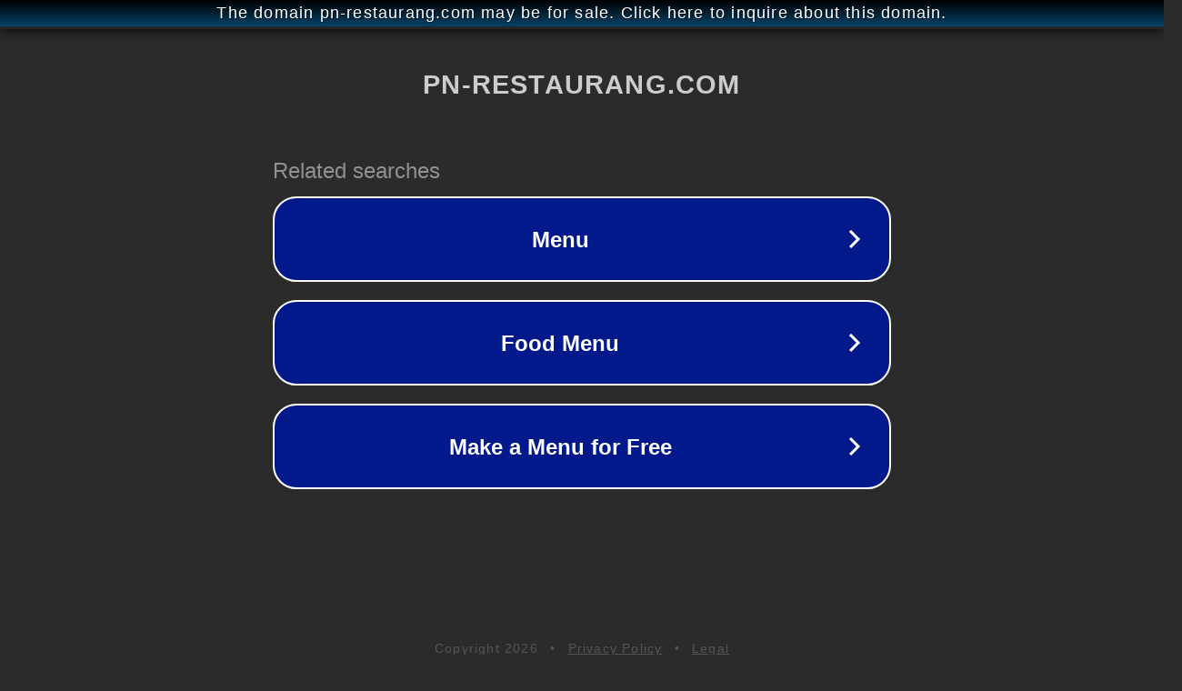

--- FILE ---
content_type: text/html; charset=utf-8
request_url: http://ww25.pn-restaurang.com/category/food/stekta-nudlar-eller-ris/?subid1=20240813-2112-005e-b853-05c2ffdce9f3
body_size: 1238
content:
<!doctype html>
<html data-adblockkey="MFwwDQYJKoZIhvcNAQEBBQADSwAwSAJBANDrp2lz7AOmADaN8tA50LsWcjLFyQFcb/P2Txc58oYOeILb3vBw7J6f4pamkAQVSQuqYsKx3YzdUHCvbVZvFUsCAwEAAQ==_hD5DpK9r5HhJ3+kDug8oF9x0iFAq239E4tgMeWyK9y0Tu55olXOQMk/p/955nrB0S1sg8CR5qO5hBVwfLO02pA==" lang="en" style="background: #2B2B2B;">
<head>
    <meta charset="utf-8">
    <meta name="viewport" content="width=device-width, initial-scale=1">
    <link rel="icon" href="[data-uri]">
    <link rel="preconnect" href="https://www.google.com" crossorigin>
</head>
<body>
<div id="target" style="opacity: 0"></div>
<script>window.park = "[base64]";</script>
<script src="/bNsCMezoZ.js"></script>
</body>
</html>
